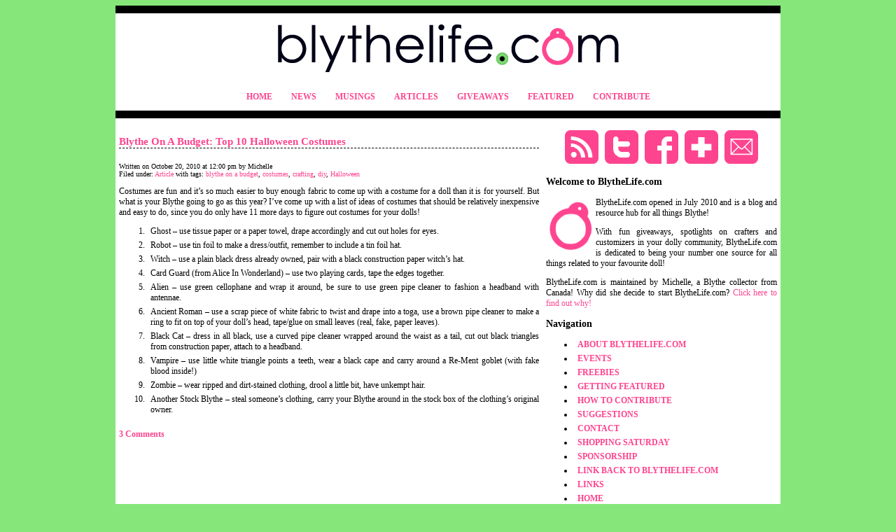

--- FILE ---
content_type: text/html; charset=UTF-8
request_url: http://blythelife.com/index.php/tag/costumes/
body_size: 11604
content:
<!DOCTYPE html PUBLIC "-//W3C//DTD XHTML 1.0 Transitional//EN" "http://www.w3.org/TR/xhtml1/DTD/xhtml1-transitional.dtd">

      <html xmlns="http://www.w3.org/1999/xhtml" lang="en" xml:lang="en">

  

<head>
	<meta http-equiv="Content-type" content="text/html;charset=UTF-8" />
	<title>BlytheLife.com &raquo; costumes</title>

<link rel="shortcut icon" href="http://blythelife.com/blythelifecom.ico" />
<style type="text/css" media="screen">
@import url( http://blythelife.com/wp-content/themes/01/style.css);</style>

<link rel="alternate" type="application/atom+xml" title="Atom" href="http://blythelife.com/wp-atom.php" />
<link rel="alternate" type="application/rss+xml" title="rss 1.0" href="http://feeds.feedburner.com/blythelifecom" />
<link rel="alternate" type="application/rss+xml" title="rss 2.0" href="http://feeds.feedburner.com/blythelifecom" />

<script type="text/javascript">
  var _gaq = _gaq || [];
  _gaq.push(['_setAccount', 'UA-20772054-1']);
  _gaq.push(['_trackPageview']);

  (function() {
    var ga = document.createElement('script'); ga.type = 'text/javascript'; ga.async = true;
    ga.src = ('https:' == document.location.protocol ? 'https://ssl' : 'http://www') + '.google-analytics.com/ga.js';
    var s = document.getElementsByTagName('script')[0]; s.parentNode.insertBefore(ga, s);
  })();
</script>

</head>

<body>

<div id="wrap">

<div id="bar"><small>blythelife.com</small></div>

<div id="header">
 		<a href="http://blythelife.com/"><img src="http://blythelife.com/wp-content/themes/01/header1.jpg" border="0" alt="imaginarysunshine.com" /></a>
</div>

<div id="navigation"><p style="text-align:center">
	<a href="http://blythelife.com"><strong>HOME</strong></a>&nbsp;&nbsp;&nbsp;&nbsp;&nbsp;&nbsp;&nbsp;&nbsp;
	<a href="http://blythelife.com/index.php/news/"><strong>NEWS</strong></a>&nbsp;&nbsp;&nbsp;&nbsp;&nbsp;&nbsp;&nbsp;&nbsp;
	<a href="http://blythelife.com/index.php/musings/"><strong>MUSINGS</strong></a>&nbsp;&nbsp;&nbsp;&nbsp;&nbsp;&nbsp;&nbsp;&nbsp;
	<a href="http://blythelife.com/index.php/articles/"><strong>ARTICLES</strong></a>&nbsp;&nbsp;&nbsp;&nbsp;&nbsp;&nbsp;&nbsp;&nbsp;
	<a href="http://blythelife.com/index.php/giveaways/"><strong>GIVEAWAYS</strong></a>&nbsp;&nbsp;&nbsp;&nbsp;&nbsp;&nbsp;&nbsp;&nbsp;
	<a href="http://blythelife.com/index.php/featured-2/"><strong>FEATURED</strong></a>&nbsp;&nbsp;&nbsp;&nbsp;&nbsp;&nbsp;&nbsp;&nbsp;
	<a href="http://blythelife.com/index.php/contribute/"><strong>CONTRIBUTE</strong></a>
	</p></div>

<div id="bar"><small>blythelife.com</small></div>

<div id="sidebar">

<p style="text-align: center;">
<a href="http://feeds.feedburner.com/blythelifecom" rel="alternate" type="application/rss+xml"><img src="http://blythelife.com/wp-content/uploads/2013/05/rss1.jpg" alt="" border="0" /></a>
&nbsp;
<a href="http://twitter.com/blythelifecom"><img src="http://blythelife.com/wp-content/uploads/2013/05/twitter.jpg" alt="" border="0" /></a>
&nbsp;
<a href="http://www.facebook.com/pages/BlytheLifecom/155807664466013"><img src="http://blythelife.com/wp-content/uploads/2013/05/facebook.jpg" border="0" /></a>
&nbsp;
<a href="http://www.bloglovin.com/blog/2402913"><img src="http://blythelife.com/wp-content/uploads/2013/05/bloglovin.jpg" border="0" /</a>
&nbsp;
<a href="mailto:michelle@blythelife.com"><img src="http://blythelife.com/wp-content/uploads/2013/05/email.jpg" border="0" /></a></p>

<h3>Welcome to BlytheLife.com</h3>
	<img src="http://blythelife.com/wp-content/themes/01/pullring.jpg" align="left" style="padding:5px" alt="blythelife.com" /> BlytheLife.com opened in July 2010 and is a blog and resource hub for all things Blythe!
<p>With fun giveaways, spotlights on crafters and customizers in your dolly community, BlytheLife.com is dedicated to being your number one source for all things related to your favourite doll!</p>
<p>BlytheLife.com is maintained by Michelle, a Blythe collector from Canada! Why did she decide to start BlytheLife.com? <a href="http://blythelife.com/index.php/about/">Click here to find out why!</a></p>

<h3>Navigation</h3>
<ul>
 		<li><a href="http://blythelife.com/index.php/about/"><strong>ABOUT BLYTHELIFE.COM</strong></a></li>
 		<li><a href="http://blythelife.com/index.php/events/"><strong>EVENTS</strong></a></li>
 		<li><a href="http://blythelife.com/index.php/freebies/"><strong>FREEBIES</strong></a></li>
 		<li><a href="http://blythelife.com/index.php/featured/"><strong>GETTING FEATURED</strong></a></li>
 		<li><a href="http://blythelife.com/index.php/contribute/"><strong>HOW TO CONTRIBUTE</strong></a></li>
		<li><a href="http://blythelife.com/index.php/suggestions/"><strong>SUGGESTIONS</strong></a></li>
		<li><a href="http://blythelife.com/index.php/contact/"><strong>CONTACT</strong></a></li>
		<li><a href="http://blythelife.com/index.php/shopping-saturday/"><strong>SHOPPING SATURDAY</strong></a></li>
		<li><a href="http://blythelife.com/index.php/advertise/"><strong>SPONSORSHIP</strong></a></li>
		<li><a href="http://blythelife.com/index.php/link-back/"><strong>LINK BACK TO BLYTHELIFE.COM</strong></a></li>
		<li><a href="http://blythelife.com/index.php/links/"><strong>LINKS</strong></a></li>
		<li><a href="http://blythelife.com/"><strong>HOME</strong></a></li>
</ul>

<h3>Search</h3>
 		<label for="s"></label>
   		<form id="searchform" method="get" action="http://blythelife.com">
		<div>
		<input type="text" name="s" id="s" size="15" /> <input type="submit" value="Search" />
		</div>
		</form>

<p style="text-align:center">- - - - -</p>

<p style="text-align:center"><a href="https://www.facebook.com/blythelifecom/"><img src="http://blythelife.com/wp-content/uploads/2016/05/facebook-large.jpg" border="0" /></a></p>
<p style="text-align:center"><a href="http://blythekingdom.forumotion.com/"><img src="http://blythelife.com/wp-content/uploads/2016/05/blythekingdom-small.jpg" border="0" /></a> <a href="http://blythelife.com/index.php/everyday-collector-get-featured"><img src="http://blythelife.com/wp-content/uploads/2016/05/everydaycollector-small.jpg" border="0" /></a></p>

<p style="text-align:center"><small><a href="http://blythelife.com/index.php/advertise/">SPONSOR BLYTHELIFE.COM</a></small></p>
<p style="text-align:center">- - - - -</p>

<h3>Like BlytheLife.com on Facebook</h3>
<script src="http://connect.facebook.net/en_US/all.js#xfbml=1"></script><fb:like-box href="http://www.facebook.com/pages/BlytheLifecom/155807664466013" width="200" connections="0" stream="false" header="true"></fb:like-box>

<h3>Link Back to BlytheLife.com</h3>

	<p style="text-align:center"><img src="http://blythelife.com/wp-content/uploads/2010/06/button01.jpg" alt="blythelife.com button" />
<br/>Want more <a href="http://blythelife.com/index.php/link-back/">buttons</a>?</p>

<h3>Archives</h3>
		<ul>
			<li><a href='http://blythelife.com/index.php/2017/07/'>July 2017</a></li>
	<li><a href='http://blythelife.com/index.php/2017/05/'>May 2017</a></li>
	<li><a href='http://blythelife.com/index.php/2017/04/'>April 2017</a></li>
	<li><a href='http://blythelife.com/index.php/2017/03/'>March 2017</a></li>
	<li><a href='http://blythelife.com/index.php/2017/02/'>February 2017</a></li>
	<li><a href='http://blythelife.com/index.php/2017/01/'>January 2017</a></li>
	<li><a href='http://blythelife.com/index.php/2016/12/'>December 2016</a></li>
	<li><a href='http://blythelife.com/index.php/2016/11/'>November 2016</a></li>
	<li><a href='http://blythelife.com/index.php/2016/10/'>October 2016</a></li>
	<li><a href='http://blythelife.com/index.php/2016/09/'>September 2016</a></li>
		<li><a href="http://blythelife.com/index.php/archives/">More?</a></li>
		</ul>
</div>

	<div id="main">

<div class="post" id="post-451">

<h4><a href="http://blythelife.com/index.php/2010/10/20/blythe-on-a-budget-top-10-halloween-costumes/" rel="bookmark">Blythe On A Budget: Top 10 Halloween Costumes</a></h4>
<small>Written on October 20, 2010 at 12:00 pm by Michelle<br/>Filed under: <a href="http://blythelife.com/index.php/category/article/" rel="category tag">Article</a> with tags: <a href="http://blythelife.com/index.php/tag/blythe-on-a-budget/" rel="tag">blythe on a budget</a>, <a href="http://blythelife.com/index.php/tag/costumes/" rel="tag">costumes</a>, <a href="http://blythelife.com/index.php/tag/crafting/" rel="tag">crafting</a>, <a href="http://blythelife.com/index.php/tag/diy/" rel="tag">diy</a>, <a href="http://blythelife.com/index.php/tag/halloween/" rel="tag">Halloween</a></small>
	

 <div class="storycontent">
  <p>Costumes are fun and it&#8217;s so much easier to buy enough fabric to come up with a costume for a doll than it is for yourself. But what is your Blythe going to go as this year? I&#8217;ve come up with a list of ideas of costumes that should be relatively inexpensive and easy to do, since you do only have 11 more days to figure out costumes for your dolls!</p>
<ol>
<li>Ghost &#8211; use tissue paper or a paper towel, drape accordingly and cut out holes for eyes.</li>
<li>Robot &#8211; use tin foil to make a dress/outfit, remember to include a tin foil hat.</li>
<li>Witch &#8211; use a plain black dress already owned, pair with a black construction paper witch&#8217;s hat.</li>
<li>Card Guard (from Alice In Wonderland) &#8211; use two playing cards, tape the edges together.</li>
<li>Alien &#8211; use green cellophane and wrap it around, be sure to use green pipe cleaner to fashion a headband with antennae.</li>
<li>Ancient Roman &#8211; use a scrap piece of white fabric to twist and drape into a toga, use a brown pipe cleaner to make a ring to fit on top of your doll&#8217;s head, tape/glue on small leaves (real, fake, paper leaves).</li>
<li>Black Cat &#8211; dress in all black, use a curved pipe cleaner wrapped around the waist as a tail, cut out black triangles from construction paper, attach to a headband.</li>
<li>Vampire &#8211; use little white triangle points a teeth, wear a black cape and carry around a Re-Ment goblet (with fake blood inside!)</li>
<li>Zombie &#8211; wear ripped and dirt-stained clothing, drool a little bit, have unkempt hair.</li>
<li>Another Stock Blythe &#8211; steal someone&#8217;s clothing, carry your Blythe around in the stock box of the clothing&#8217;s original owner.</li>
</ol>
 </div>

 <div class="feedback">
<h5><a href="http://blythelife.com/index.php/2010/10/20/blythe-on-a-budget-top-10-halloween-costumes/#comments">3 Comments</a></h5>
<br/>
 </div>

</div>





</div>

<div id="bar"><small>blythelife.com</small></div>

	<div id="footer">
<p><a href="http://blythelife.com">BlytheLife.com</a> &copy; 2010-2017 <a href="mailto:michelle@blythelife.com">Michelle</a>. All Rights Reserved.
	<br/>Powered by <a href="http://wordpress.org/">Wordpress</a>. <a href="http://blythelife.com/index.php/privacy-policy/">Privacy Policy</a>. <a href="http://blythelife.com/index.php/contact/">Contact</a>.
	<br/>All original content is &copy; 2010-2017 to their original owners, as credited.
	<br/>All photography used with permission from the owners.</p>
	<p style="text-align: right;">Blythe&trade; is a trademark of Hasbro, licensed by Cross World Connections, Ltd. in Asia.
	<br/>BlytheLife.com is not affiliated with Cross World Connections, Ltd., Takara Tomy or Hasbro.
	<br/>BlytheLife.com is a fan-effort, as shown from photography and other works made by fans of Blythe dolls.</p>
	</div>


<div id="bar"><small>blythelife.com</small></div>

</div>
 
</body>
</html>


--- FILE ---
content_type: text/css
request_url: http://blythelife.com/wp-content/themes/01/style.css
body_size: 3451
content:
/*
Theme Name: 01
Theme URI: http://blythelife.com/wp-content/themes/01
Description: Theme 01
Version: 1.0
Author: Michelle
Author URI: http://blythelifecom
*/


body {
background-repeat: repeat;
background-color: #86e67a;
}


div,body
{font-size: 12px; color:#000000;
font-family: Verdana;
text-align: justify;}

blockquote {
	background-color: #ffc5dc;
	color: #000000;
	padding: 5px;
	padding-left: 5px;
	padding-right: 5px;
	border-left: 5px solid #fe448f; } 

a:link,a:visited,a:active
{font-family: "Verdana"; color:#fe448f; text-decoration:none; }

a:hover 
{color:#6dc465; text-transform: none;  }

h1 {
font-size:20px;
font-family: "Verdana";
color:#000000;
padding-bottom:0px;
border-bottom:1px dashed #000000;
text-align:left; }

h2 {
font-size:15px;
font-family: "Verdana";
color:#000000;
padding-bottom:0px;
border-bottom:0px dotted;
text-align:center; }

h3 {
font-size:14px;
font-family: "Verdana";
color:#000000;
padding-bottom:0px;
border-bottom:0px dotted;
text-align:left; }

h4 {
font-size:15px;
font-family: "Verdana";
color:#000000;
padding-bottom:0px;
border-bottom:1px dashed;
text-align:left; }

h5 {
font-size:12px;
font-family: "Verdana";
font-weight:bold;
color:#000000;
padding-bottom:0px;
border-bottom:0px dotted;
text-align:left; }

li
{margin:0px;padding-left:5px;margin-bottom:5px;}

	body {
		min-width:950px;
	}
	#wrap {
		background:#ffffff;
		margin:0 auto;
		width:950px;
	}

	#bar {
		background:#000000;
		width:950px;
		clear:both;
	}

	#header { }

	#navigation {
		background:#ffffff;
		width:950px;
	}

	#main {
		background:#ffffff;
		float:left;
		width:600px;
                padding:5px;
	}

	#sidebar {
		background:#ffffff;
		float:right;
		width:330px;
                padding:5px;
	}

	#footer {
		background:#ffffff;
		clear:both;
	}
	#footer p {
		padding:5px;
		margin:0;
    }

input {
	font-family:"Verdana";
	color:#000000;
	font-size: 8pt;
	border-style:solid;
	border-color:#000000;
	border-width:1px; }

textarea {
	font-family:"Verdana";
	color:#000000;
	font-size: 8pt;
        height: 150px;
	width: 500px;
	border-style:solid;
	border-color:#000000;
	border-width:1px; }

a:link.roll,a:visited.roll,a:active.roll {
	display: block;
	text-decoration: none;
	margin: 4px;
	padding: 3px;
	text-indent: 5px;
	font-family: Verdana;
	text-transform: uppercase;
	color: #000000;
	font-size: 10px;
	line-height: 11px;
	background-color: #d7c6f9;
	border: 1px solid #000000;
}

a:hover.roll {
	display: block;
	text-decoration: none;
	margin: 4px; 
	padding: 3px;
	text-indent: 5px;
	font-family: Verdana;
	text-transform: uppercase;
	color: #000000; 
	font-size: 10px;
	line-height: 11px;
	background-color: #ffffff;
	border: 1px solid #000000;
}


.navigation {
	display: block;
	text-align: center;
	margin-top: 10px;
	margin-bottom: 60px;
	}

#image
{position:absolute;left:0px;top:0px;width:1024px;height:768px;}

img.alignright {
	padding: 4px;
	margin: 0 0 2px 7px;
	display: inline;
	}
img.alignleft {
	padding: 4px;
	margin: 0 7px 2px 0;
	display: inline;
	}
img.aligncenter {
	display: block;
	margin-left: auto;
	margin-right: auto;
}

.alignright {
	float: right;
	}
.alignleft {
	float: left;
	}
.aligncenter {
	display: block;
	margin-left: auto;
	margin-right: auto;
}
